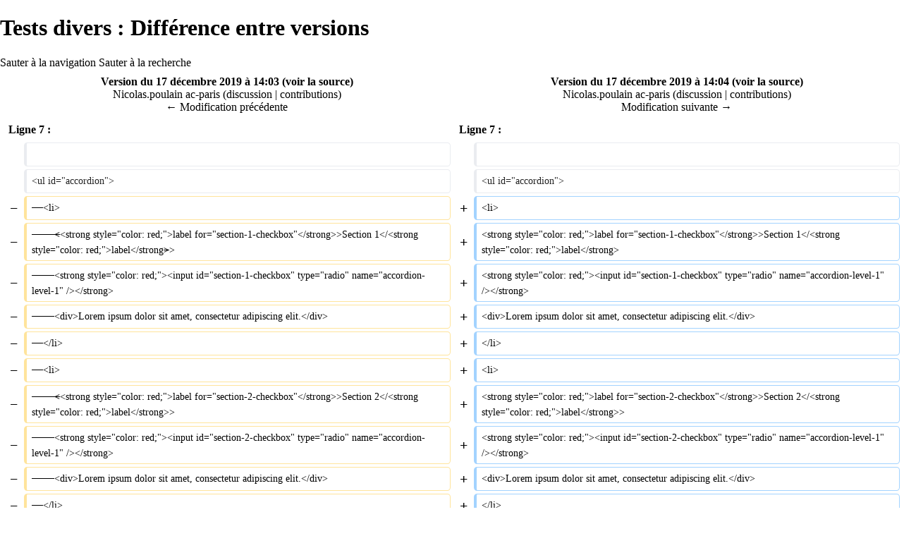

--- FILE ---
content_type: text/html; charset=UTF-8
request_url: https://wiki.magistere.education.fr/index.php?title=Tests_divers&diff=prev&oldid=3853&printable=yes
body_size: 10854
content:
<!DOCTYPE html>
<html class="client-nojs" lang="fr" dir="ltr">
<head>
<meta charset="UTF-8"/>
<title>Tests divers : Différence entre versions — M@gistère</title>
<script>document.documentElement.className = document.documentElement.className.replace( /(^|\s)client-nojs(\s|$)/, "$1client-js$2" );</script>
<script>(window.RLQ=window.RLQ||[]).push(function(){mw.config.set({"wgCanonicalNamespace":"","wgCanonicalSpecialPageName":false,"wgNamespaceNumber":0,"wgPageName":"Tests_divers","wgTitle":"Tests divers","wgCurRevisionId":5410,"wgRevisionId":3853,"wgArticleId":643,"wgIsArticle":true,"wgIsRedirect":false,"wgAction":"view","wgUserName":null,"wgUserGroups":["*"],"wgCategories":["Amodifier"],"wgBreakFrames":false,"wgPageContentLanguage":"fr","wgPageContentModel":"wikitext","wgSeparatorTransformTable":[",\t."," \t,"],"wgDigitTransformTable":["",""],"wgDefaultDateFormat":"dmy","wgMonthNames":["","janvier","février","mars","avril","mai","juin","juillet","août","septembre","octobre","novembre","décembre"],"wgMonthNamesShort":["","janv.","fév.","mars","avr.","mai","juin","juill.","août","sept.","oct.","nov.","déc."],"wgRelevantPageName":"Tests_divers","wgRelevantArticleId":643,"wgRequestId":"9087520d1a9b6011e302d17f","wgCSPNonce":false,"wgIsProbablyEditable":false,"wgRelevantPageIsProbablyEditable":false,"wgRestrictionEdit":[],"wgRestrictionMove":[],"wgULSAcceptLanguageList":[],"wgULSCurrentAutonym":"français","wgVisualEditor":{"pageLanguageCode":"fr","pageLanguageDir":"ltr","pageVariantFallbacks":"fr","usePageImages":false,"usePageDescriptions":false},"wgDiffOldId":3852,"wgDiffNewId":3853,"wgVisualEditorToolbarScrollOffset":0,"wgVisualEditorUnsupportedEditParams":["undo","undoafter","veswitched"],"wgEditSubmitButtonLabelPublish":false});mw.loader.state({"site.styles":"ready","noscript":"ready","user.styles":"ready","user":"ready","user.options":"loading","user.tokens":"loading","mediawiki.interface.helpers.styles":"ready","mediawiki.diff.styles":"ready","ext.fontawesome":"ready","ext.fontawesome.fab":"ready","ext.fontawesome.fas":"ready","mediawiki.legacy.shared":"ready","mediawiki.legacy.commonPrint":"ready","ext.uls.pt":"ready","ext.visualEditor.desktopArticleTarget.noscript":"ready","ext.smw.style":"ready","ext.smw.tooltip.styles":"ready","mediawiki.skinning.interface":"ready","skins.vector.styles":"ready"});mw.loader.implement("user.options@1dpodri",function($,jQuery,require,module){/*@nomin*/mw.user.options.set({"variant":"fr"});
});mw.loader.implement("user.tokens@0tffind",function($,jQuery,require,module){/*@nomin*/mw.user.tokens.set({"editToken":"+\\","patrolToken":"+\\","watchToken":"+\\","csrfToken":"+\\"});
});RLPAGEMODULES=["ext.smw.style","ext.smw.tooltips","site","mediawiki.page.startup","mediawiki.page.ready","mediawiki.searchSuggest","ext.uls.init","ext.uls.interface","ext.visualEditor.desktopArticleTarget.init","ext.visualEditor.targetLoader","skins.vector.js"];mw.loader.load(RLPAGEMODULES);});</script>
<link rel="stylesheet" href="/load.php?lang=fr&amp;modules=ext.fontawesome%7Cext.fontawesome.fab%2Cfas%7Cext.uls.pt%7Cext.visualEditor.desktopArticleTarget.noscript%7Cmediawiki.diff.styles%7Cmediawiki.interface.helpers.styles%7Cmediawiki.legacy.commonPrint%2Cshared%7Cmediawiki.skinning.interface%7Cskins.vector.styles&amp;only=styles&amp;printable=1&amp;skin=vector"/>
<link rel="stylesheet" href="/load.php?lang=fr&amp;modules=ext.smw.style%7Cext.smw.tooltip.styles&amp;only=styles&amp;printable=1&amp;skin=vector"/>
<script async="" src="/load.php?lang=fr&amp;modules=startup&amp;only=scripts&amp;printable=1&amp;skin=vector"></script>
<meta name="ResourceLoaderDynamicStyles" content=""/>
<meta name="generator" content="MediaWiki 1.33.1"/>
<meta name="robots" content="noindex,nofollow"/>
<link rel="alternate" type="application/rdf+xml" title="Tests divers" href="/index.php?title=Sp%C3%A9cial:Export_RDF/Tests_divers&amp;xmlmime=rdf"/>
<link rel="shortcut icon" href="/favicon.ico"/>
<link rel="search" type="application/opensearchdescription+xml" href="/opensearch_desc.php" title="M@gistère (fr)"/>
<link rel="EditURI" type="application/rsd+xml" href="https://wiki.magistere.education.fr/api.php?action=rsd"/>
<!--[if lt IE 9]><script src="/load.php?lang=fr&amp;modules=html5shiv&amp;only=scripts&amp;skin=Vector&amp;sync=1"></script><![endif]-->
</head>
<body class="mediawiki ltr sitedir-ltr mw-hide-empty-elt ns-0 ns-subject page-Tests_divers rootpage-Tests_divers skin-vector action-view">
<div id="mw-page-base" class="noprint"></div>
<div id="mw-head-base" class="noprint"></div>
<div id="content" class="mw-body" role="main">
	<a id="top"></a>
	
	<div class="mw-indicators mw-body-content">
</div>

	<h1 id="firstHeading" class="firstHeading" lang="fr">Tests divers : Différence entre versions</h1>
	
	<div id="bodyContent" class="mw-body-content">
		<div id="siteSub" class="noprint">De M@gist&egrave;re</div>
		<div id="contentSub"></div>
		
		
		
		<div id="jump-to-nav"></div>
		<a class="mw-jump-link" href="#mw-head">Sauter &agrave; la navigation</a>
		<a class="mw-jump-link" href="#p-search">Sauter &agrave; la recherche</a>
		<div id="mw-content-text" lang="fr" dir="ltr" class="mw-content-ltr"><table class="diff diff-contentalign-left" data-mw="interface">
				<col class="diff-marker" />
				<col class="diff-content" />
				<col class="diff-marker" />
				<col class="diff-content" />
				<tr class="diff-title" lang="fr">
				<td colspan="2" class="diff-otitle"><div id="mw-diff-otitle1"><strong><a href="/index.php?title=Tests_divers&amp;oldid=3852" title="Tests divers">Version du 17 décembre 2019 à 14:03</a> <span class="mw-diff-edit">(<a href="/index.php?title=Tests_divers&amp;action=edit&amp;oldid=3852" title="Tests divers">voir la source</a>)</span></strong></div><div id="mw-diff-otitle2"><a href="/index.php?title=Utilisateur:Nicolas.poulain_ac-paris&amp;action=edit&amp;redlink=1" class="new mw-userlink" title="Utilisateur:Nicolas.poulain ac-paris (page inexistante)"><bdi>Nicolas.poulain ac-paris</bdi></a> <span class="mw-usertoollinks">(<a href="/index.php?title=Discussion_utilisateur:Nicolas.poulain_ac-paris&amp;action=edit&amp;redlink=1" class="new mw-usertoollinks-talk" title="Discussion utilisateur:Nicolas.poulain ac-paris (page inexistante)">discussion</a> | <a href="/Sp%C3%A9cial:Contributions/Nicolas.poulain_ac-paris" class="mw-usertoollinks-contribs" title="Spécial:Contributions/Nicolas.poulain ac-paris">contributions</a>)</span></div><div id="mw-diff-otitle3"></div><div id="mw-diff-otitle5"></div><div id="mw-diff-otitle4"><a href="/index.php?title=Tests_divers&amp;diff=prev&amp;oldid=3852" title="Tests divers" id="differences-prevlink">← Modification précédente</a></div></td>
				<td colspan="2" class="diff-ntitle"><div id="mw-diff-ntitle1"><strong><a href="/index.php?title=Tests_divers&amp;oldid=3853" title="Tests divers">Version du 17 décembre 2019 à 14:04</a> <span class="mw-diff-edit">(<a href="/index.php?title=Tests_divers&amp;action=edit&amp;oldid=3853" title="Tests divers">voir la source</a>)</span> </strong></div><div id="mw-diff-ntitle2"><a href="/index.php?title=Utilisateur:Nicolas.poulain_ac-paris&amp;action=edit&amp;redlink=1" class="new mw-userlink" title="Utilisateur:Nicolas.poulain ac-paris (page inexistante)"><bdi>Nicolas.poulain ac-paris</bdi></a> <span class="mw-usertoollinks">(<a href="/index.php?title=Discussion_utilisateur:Nicolas.poulain_ac-paris&amp;action=edit&amp;redlink=1" class="new mw-usertoollinks-talk" title="Discussion utilisateur:Nicolas.poulain ac-paris (page inexistante)">discussion</a> | <a href="/Sp%C3%A9cial:Contributions/Nicolas.poulain_ac-paris" class="mw-usertoollinks-contribs" title="Spécial:Contributions/Nicolas.poulain ac-paris">contributions</a>)</span> </div><div id="mw-diff-ntitle3"></div><div id="mw-diff-ntitle5"></div><div id="mw-diff-ntitle4"><a href="/index.php?title=Tests_divers&amp;diff=next&amp;oldid=3853" title="Tests divers" id="differences-nextlink">Modification suivante →</a></div></td>
				</tr><tr><td colspan="2" class="diff-lineno" id="mw-diff-left-l7" >Ligne 7 :</td>
<td colspan="2" class="diff-lineno">Ligne 7 :</td></tr>
<tr><td class='diff-marker'> </td><td class='diff-context'></td><td class='diff-marker'> </td><td class='diff-context'></td></tr>
<tr><td class='diff-marker'> </td><td class='diff-context'><div>&lt;ul id=&quot;accordion&quot;&gt;</div></td><td class='diff-marker'> </td><td class='diff-context'><div>&lt;ul id=&quot;accordion&quot;&gt;</div></td></tr>
<tr><td class='diff-marker'>−</td><td class='diff-deletedline'><div><del class="diffchange diffchange-inline">    </del>&lt;li&gt;</div></td><td class='diff-marker'>+</td><td class='diff-addedline'><div>&lt;li&gt;</div></td></tr>
<tr><td class='diff-marker'>−</td><td class='diff-deletedline'><div><del class="diffchange diffchange-inline">        &lt;</del>&lt;strong style=&quot;color: red;&quot;&gt;label for=&quot;section-1-checkbox&quot;&lt;/strong&gt;&gt;Section 1&lt;/&lt;strong style=&quot;color: red;&quot;&gt;label&lt;/strong<del class="diffchange diffchange-inline">&gt;</del>&gt;</div></td><td class='diff-marker'>+</td><td class='diff-addedline'><div>&lt;strong style=&quot;color: red;&quot;&gt;label for=&quot;section-1-checkbox&quot;&lt;/strong&gt;&gt;Section 1&lt;/&lt;strong style=&quot;color: red;&quot;&gt;label&lt;/strong&gt;</div></td></tr>
<tr><td class='diff-marker'>−</td><td class='diff-deletedline'><div><del class="diffchange diffchange-inline">        </del>&lt;strong style=&quot;color: red;&quot;&gt;&lt;input id=&quot;section-1-checkbox&quot; type=&quot;radio&quot; name=&quot;accordion-level-1&quot; /&gt;&lt;/strong&gt;</div></td><td class='diff-marker'>+</td><td class='diff-addedline'><div>&lt;strong style=&quot;color: red;&quot;&gt;&lt;input id=&quot;section-1-checkbox&quot; type=&quot;radio&quot; name=&quot;accordion-level-1&quot; /&gt;&lt;/strong&gt;</div></td></tr>
<tr><td class='diff-marker'>−</td><td class='diff-deletedline'><div><del class="diffchange diffchange-inline">        </del>&lt;div&gt;Lorem ipsum dolor sit amet, consectetur adipiscing elit.&lt;/div&gt;</div></td><td class='diff-marker'>+</td><td class='diff-addedline'><div>&lt;div&gt;Lorem ipsum dolor sit amet, consectetur adipiscing elit.&lt;/div&gt;</div></td></tr>
<tr><td class='diff-marker'>−</td><td class='diff-deletedline'><div><del class="diffchange diffchange-inline">    </del>&lt;/li&gt;</div></td><td class='diff-marker'>+</td><td class='diff-addedline'><div>&lt;/li&gt;</div></td></tr>
<tr><td class='diff-marker'>−</td><td class='diff-deletedline'><div><del class="diffchange diffchange-inline">    </del>&lt;li&gt;</div></td><td class='diff-marker'>+</td><td class='diff-addedline'><div>&lt;li&gt;</div></td></tr>
<tr><td class='diff-marker'>−</td><td class='diff-deletedline'><div><del class="diffchange diffchange-inline">        &lt;</del>&lt;strong style=&quot;color: red;&quot;&gt;label for=&quot;section-2-checkbox&quot;&lt;/strong&gt;&gt;Section 2&lt;/&lt;strong style=&quot;color: red;&quot;&gt;label&lt;/strong&gt;&gt;</div></td><td class='diff-marker'>+</td><td class='diff-addedline'><div>&lt;strong style=&quot;color: red;&quot;&gt;label for=&quot;section-2-checkbox&quot;&lt;/strong&gt;&gt;Section 2&lt;/&lt;strong style=&quot;color: red;&quot;&gt;label&lt;/strong&gt;&gt;</div></td></tr>
<tr><td class='diff-marker'>−</td><td class='diff-deletedline'><div><del class="diffchange diffchange-inline">        </del>&lt;strong style=&quot;color: red;&quot;&gt;&lt;input id=&quot;section-2-checkbox&quot; type=&quot;radio&quot; name=&quot;accordion-level-1&quot; /&gt;&lt;/strong&gt;</div></td><td class='diff-marker'>+</td><td class='diff-addedline'><div>&lt;strong style=&quot;color: red;&quot;&gt;&lt;input id=&quot;section-2-checkbox&quot; type=&quot;radio&quot; name=&quot;accordion-level-1&quot; /&gt;&lt;/strong&gt;</div></td></tr>
<tr><td class='diff-marker'>−</td><td class='diff-deletedline'><div><del class="diffchange diffchange-inline">        </del>&lt;div&gt;Lorem ipsum dolor sit amet, consectetur adipiscing elit.&lt;/div&gt;</div></td><td class='diff-marker'>+</td><td class='diff-addedline'><div>&lt;div&gt;Lorem ipsum dolor sit amet, consectetur adipiscing elit.&lt;/div&gt;</div></td></tr>
<tr><td class='diff-marker'>−</td><td class='diff-deletedline'><div><del class="diffchange diffchange-inline">    </del>&lt;/li&gt;</div></td><td class='diff-marker'>+</td><td class='diff-addedline'><div>&lt;/li&gt;</div></td></tr>
<tr><td class='diff-marker'>−</td><td class='diff-deletedline'><div><del class="diffchange diffchange-inline">    </del>&lt;li&gt;</div></td><td class='diff-marker'>+</td><td class='diff-addedline'><div>&lt;li&gt;</div></td></tr>
<tr><td class='diff-marker'>−</td><td class='diff-deletedline'><div><del class="diffchange diffchange-inline">        &lt;</del>&lt;strong style=&quot;color: red;&quot;&gt;label for=&quot;section-3-checkbox&quot;&lt;/strong&gt;&gt;Section 3&lt;/&lt;strong style=&quot;color: red;&quot;&gt;label&lt;/strong<del class="diffchange diffchange-inline">&gt;</del>&gt;</div></td><td class='diff-marker'>+</td><td class='diff-addedline'><div>&lt;strong style=&quot;color: red;&quot;&gt;label for=&quot;section-3-checkbox&quot;&lt;/strong&gt;&gt;Section 3&lt;/&lt;strong style=&quot;color: red;&quot;&gt;label&lt;/strong&gt;</div></td></tr>
<tr><td class='diff-marker'>−</td><td class='diff-deletedline'><div><del class="diffchange diffchange-inline">        </del>&lt;strong style=&quot;color: red;&quot;&gt;&lt;input id=&quot;section-3-checkbox&quot; type=&quot;radio&quot; name=&quot;accordion-level-1&quot; /&gt;&lt;/strong&gt;</div></td><td class='diff-marker'>+</td><td class='diff-addedline'><div>&lt;strong style=&quot;color: red;&quot;&gt;&lt;input id=&quot;section-3-checkbox&quot; type=&quot;radio&quot; name=&quot;accordion-level-1&quot; /&gt;&lt;/strong&gt;</div></td></tr>
<tr><td class='diff-marker'>−</td><td class='diff-deletedline'><div><del class="diffchange diffchange-inline">        </del>&lt;div&gt;Lorem ipsum dolor sit amet, consectetur adipiscing elit.&lt;/div&gt;</div></td><td class='diff-marker'>+</td><td class='diff-addedline'><div>&lt;div&gt;Lorem ipsum dolor sit amet, consectetur adipiscing elit.&lt;/div&gt;</div></td></tr>
<tr><td class='diff-marker'>−</td><td class='diff-deletedline'><div><del class="diffchange diffchange-inline">    </del>&lt;/li&gt;</div></td><td class='diff-marker'>+</td><td class='diff-addedline'><div>&lt;/li&gt;</div></td></tr>
<tr><td class='diff-marker'>−</td><td class='diff-deletedline'><div><del class="diffchange diffchange-inline">    </del>&lt;li&gt;</div></td><td class='diff-marker'>+</td><td class='diff-addedline'><div>&lt;li&gt;</div></td></tr>
<tr><td class='diff-marker'>−</td><td class='diff-deletedline'><div><del class="diffchange diffchange-inline">        &lt;</del>&lt;strong style=&quot;color: red;&quot;&gt;label for=&quot;section-4-checkbox&quot;&lt;/strong&gt;&gt;Section 4&lt;/&lt;strong style=&quot;color: red;&quot;&gt;label&lt;/strong<del class="diffchange diffchange-inline">&gt;</del>&gt;</div></td><td class='diff-marker'>+</td><td class='diff-addedline'><div>&lt;strong style=&quot;color: red;&quot;&gt;label for=&quot;section-4-checkbox&quot;&lt;/strong&gt;&gt;Section 4&lt;/&lt;strong style=&quot;color: red;&quot;&gt;label&lt;/strong&gt;</div></td></tr>
<tr><td class='diff-marker'>−</td><td class='diff-deletedline'><div><del class="diffchange diffchange-inline">        </del>&lt;strong style=&quot;color: red;&quot;&gt;&lt;input id=&quot;section-4-checkbox&quot; type=&quot;radio&quot; name=&quot;accordion-level-1&quot; /&gt;&lt;/strong&gt;</div></td><td class='diff-marker'>+</td><td class='diff-addedline'><div>&lt;strong style=&quot;color: red;&quot;&gt;&lt;input id=&quot;section-4-checkbox&quot; type=&quot;radio&quot; name=&quot;accordion-level-1&quot; /&gt;&lt;/strong&gt;</div></td></tr>
<tr><td class='diff-marker'>−</td><td class='diff-deletedline'><div><del class="diffchange diffchange-inline">        </del>&lt;div&gt;Lorem ipsum dolor sit amet, consectetur adipiscing elit.&lt;/div&gt;</div></td><td class='diff-marker'>+</td><td class='diff-addedline'><div>&lt;div&gt;Lorem ipsum dolor sit amet, consectetur adipiscing elit.&lt;/div&gt;</div></td></tr>
<tr><td class='diff-marker'>−</td><td class='diff-deletedline'><div><del class="diffchange diffchange-inline">    </del>&lt;/li&gt;</div></td><td class='diff-marker'>+</td><td class='diff-addedline'><div>&lt;/li&gt;</div></td></tr>
<tr><td class='diff-marker'> </td><td class='diff-context'><div>&lt;/ul&gt;</div></td><td class='diff-marker'> </td><td class='diff-context'><div>&lt;/ul&gt;</div></td></tr>
<tr><td class='diff-marker'> </td><td class='diff-context'></td><td class='diff-marker'> </td><td class='diff-context'></td></tr>
<tr><td class='diff-marker'> </td><td class='diff-context'><div>&lt;strong style=&quot;color: red;&quot;&gt;</div></td><td class='diff-marker'> </td><td class='diff-context'><div>&lt;strong style=&quot;color: red;&quot;&gt;</div></td></tr>
<tr><td class='diff-marker'> </td><td class='diff-context'><div>&lt;style type=&quot;text/css&quot;&gt;</div></td><td class='diff-marker'> </td><td class='diff-context'><div>&lt;style type=&quot;text/css&quot;&gt;</div></td></tr>
<tr><td class='diff-marker'>−</td><td class='diff-deletedline'><div><del class="diffchange diffchange-inline">    </del>#accordion input[name=accordion-level-1]:not(:checked) + div { display: none; }</div></td><td class='diff-marker'>+</td><td class='diff-addedline'><div>#accordion input[name=accordion-level-1]:not(:checked) + div { display: none; }</div></td></tr>
<tr><td class='diff-marker'>−</td><td class='diff-deletedline'><div><del class="diffchange diffchange-inline">    </del>#accordion input[name=accordion-level-1]:checked + div { display: block; }</div></td><td class='diff-marker'>+</td><td class='diff-addedline'><div>#accordion input[name=accordion-level-1]:checked + div { display: block; }</div></td></tr>
<tr><td class='diff-marker'>−</td><td class='diff-deletedline'><div><del class="diffchange diffchange-inline">    </del>#accordion input[name=accordion-level-1] { width: 0px; height: 0px; margin: 0px; opacity: 0.0; }</div></td><td class='diff-marker'>+</td><td class='diff-addedline'><div>#accordion input[name=accordion-level-1] { width: 0px; height: 0px; margin: 0px; opacity: 0.0; }</div></td></tr>
<tr><td class='diff-marker'>−</td><td class='diff-deletedline'><div><del class="diffchange diffchange-inline">    </del>#accordion label { cursor: pointer; }</div></td><td class='diff-marker'>+</td><td class='diff-addedline'><div>#accordion label { cursor: pointer; }</div></td></tr>
<tr><td class='diff-marker'> </td><td class='diff-context'><div>&lt;/style&gt; &lt;/strong&gt;</div></td><td class='diff-marker'> </td><td class='diff-context'><div>&lt;/style&gt; &lt;/strong&gt;</div></td></tr>
<tr><td class='diff-marker'> </td><td class='diff-context'></td><td class='diff-marker'> </td><td class='diff-context'></td></tr>

<!-- diff cache key magistere_wiki:diff::1.12:old-3852:rev-3853 -->
</table><hr class='diff-hr' id='mw-oldid' />
		<h2 class='diff-currentversion-title'>Version du 17 décembre 2019 à 14:04</h2>
<div class="mw-parser-output"><p><br />
</p>
<ul><li class="mw-empty-elt"></li></ul>
<p><br />
==test
</p>
<ul id="accordion">
<li>
<strong style="color: red;">label for="section-1-checkbox"</strong>&gt;Section 1&lt;/<strong style="color: red;">label</strong>
<strong style="color: red;">&lt;input id="section-1-checkbox" type="radio" name="accordion-level-1" /&gt;</strong>
<div>Lorem ipsum dolor sit amet, consectetur adipiscing elit.</div>
</li>
<li>
<strong style="color: red;">label for="section-2-checkbox"</strong>&gt;Section 2&lt;/<strong style="color: red;">label</strong>&gt;
<strong style="color: red;">&lt;input id="section-2-checkbox" type="radio" name="accordion-level-1" /&gt;</strong>
<div>Lorem ipsum dolor sit amet, consectetur adipiscing elit.</div>
</li>
<li>
<strong style="color: red;">label for="section-3-checkbox"</strong>&gt;Section 3&lt;/<strong style="color: red;">label</strong>
<strong style="color: red;">&lt;input id="section-3-checkbox" type="radio" name="accordion-level-1" /&gt;</strong>
<div>Lorem ipsum dolor sit amet, consectetur adipiscing elit.</div>
</li>
<li>
<strong style="color: red;">label for="section-4-checkbox"</strong>&gt;Section 4&lt;/<strong style="color: red;">label</strong>
<strong style="color: red;">&lt;input id="section-4-checkbox" type="radio" name="accordion-level-1" /&gt;</strong>
<div>Lorem ipsum dolor sit amet, consectetur adipiscing elit.</div>
</li>
</ul>
<p><strong style="color: red;">
&lt;style type="text/css"&gt;
</strong></p><strong style="color: red;"><ol><li>accordion input[name=accordion-level-1]:not(:checked) + div { display: none; }</li>
<li>accordion input[name=accordion-level-1]:checked + div { display: block; }</li>
<li>accordion input[name=accordion-level-1] { width: 0px; height: 0px; margin: 0px; opacity: 0.0; }</li>
<li>accordion label { cursor: pointer; }</li></ol></strong><strong style="color: red;"></strong><p><strong style="color: red;">&lt;/style&gt; </strong>
</p><p><br />
</p>
<h2><span class="mw-headline" id="ParserFunctions_et_Semantic">ParserFunctions et Semantic</span></h2>
<p>Test de property&#160;:
</p>
<ul><li>Définition de propriété&#160;: Versionmag&#160;: <a href="/3.0.3" title="3.0.3">3.0.3</a></li></ul>
<ul><li>page <a href="/Version301" title="Version301">Version301</a> (<a href="/index.php?title=3.0.1&amp;action=edit&amp;redlink=1" class="new" title="3.0.1 (page inexistante)">3.0.1</a>)&#160;:</li>
<li>page <a href="/Version303" title="Version303">Version303</a> (<a href="/3.0.3" title="3.0.3">3.0.3</a>)&#160;:</li></ul>
<ul><li><a class="external free" href="https://www.mediawiki.org/wiki/Help:Extension:ParserFunctions##if">https://www.mediawiki.org/wiki/Help:Extension:ParserFunctions##if</a></li>
<li><a rel="nofollow" class="external free" href="https://www.semantic-mediawiki.org/wiki/Help:Inline_queries#Parser_function_.23show">https://www.semantic-mediawiki.org/wiki/Help:Inline_queries#Parser_function_.23show</a></li></ul>
<p><br />
<a href="/Fichier:Pandoc-codeblock-include-sample.pdf" title="Fichier:Pandoc-codeblock-include-sample.pdf">Fichier:Pandoc-codeblock-include-sample.pdf</a>
<br />
</p>
<h2><span class="mw-headline" id="Fontawesome">Fontawesome</span></h2>
<ul><li><i class="fab fa-wikipedia-w"></i> wikipedia-w</li>
<li><i class="fab fa-500px"></i> 500px</li>
<li><i class="fas fa-bullseye"></i> bullseye</li>
<li>une icône fontawesome méthode html</li></ul>
<h2><span class="mw-headline" id="Blocs_custom">Blocs custom</span></h2>
<div style="margin: 0em 0em 1em 0em; border: 1px solid #1DA0E7; background: #1DA0E7; width: 100%">
<p>&#160;<i class="fas fa-info-circle fa-lg"></i> &#160; <i>    Pour obtenir ce bloc, écrire&#160;: {{Info|texte}}  </i>
</p>
</div>
<div style="margin: 0em 0em 1em 0em; border: 1px solid #1DA0E7; background: #FFCC33; width: 100%">
<p>&#160;<i class="fas fa-exclamation-triangle fa-lg"></i> &#160; <i>    Pour obtenir ce bloc, écrire&#160;: {{Warning|texte}}  </i>
</p>
</div>
<div style="margin: 0em 0em 1em 0em; border: 1px solid #1DA0E7; background: #FF6666; width: 100%">
<p>&#160;<i class="fas fa-times fa-lg"></i> &#160; <i>    Pour obtenir ce bloc, écrire&#160;: {{Error|texte}}  </i>
</p>
</div>
<table cellspacing="5" cellpadding="0" style="margin: 0em 0em 1em 0em; border: 0px solid #1DA0E7; background: #F5EDF8; width: 100%">
<tbody><tr>
<td><div style="color:#9B5BB6;">Présentation</div>
<p><i>  Pour obtenir ce bloc, écrire&#160;: {{Présentation|Texte}}  </i> 
</p>
</td></tr></tbody></table>
<table cellspacing="5" cellpadding="0" style="margin: 0em 0em 1em 0em; border: 0px solid #1DA0E7; background: #F5EDF8; width: 100%">
<tbody><tr>
<td><div style="color:#FF0000;">Important</div>
<p><i>  Pour obtenir ce bloc, écrire&#160;: {{Important|Texte}}  </i> 
</p>
</td></tr></tbody></table>
<div style="margin: 0em 0em 1em 0em; border: 0px solid #1DA0E7; background: #E9F8F5; width: 100%">
<p><i> Pour obtenir ce bloc, écrire&#160;:  {{Note|Texte}}  </i> 
</p>
</div>
<p>les modifications du code de ces blocs custom sont à effectuer sur&#160;: <a href="/Mod%C3%A8le:Note" title="Modèle:Note">Modèle:Note</a>, <a href="/Mod%C3%A8le:Important" title="Modèle:Important">Modèle:Important</a>, etc.
</p><p><a href="/Mod%C3%A8le:DisplayInfos" title="Modèle:DisplayInfos">Modèle:DisplayInfos</a>
</p>
<div class="thumb tright"><div class="thumbinner" style="width:152px;"><a href="/Fichier:Bleu_Bulles-de-texte.png" class="image"><img alt="Des bulles bleues" src="/images/c/c7/Bleu_Bulles-de-texte.png" decoding="async" width="150" height="150" class="thumbimage" /></a>  <div class="thumbcaption"><div class="magnify"><a href="/Fichier:Bleu_Bulles-de-texte.png" class="internal" title="Agrandir"></a></div></div></div></div>
<p><br />
</p>
<!-- 
NewPP limit report
Cached time: 20260119075938
Cache expiry: 86400
Dynamic content: false
[SMW] In‐text annotation parser time: 0.002 seconds
CPU time usage: 0.047 seconds
Real time usage: 0.097 seconds
Preprocessor visited node count: 122/1000000
Preprocessor generated node count: 556/1000000
Post‐expand include size: 1688/2097152 bytes
Template argument size: 426/2097152 bytes
Highest expansion depth: 3/40
Expensive parser function count: 0/100
Unstrip recursion depth: 0/20
Unstrip post‐expand size: 102/5000000 bytes
-->
<!--
Transclusion expansion time report (%,ms,calls,template)
100.00%    7.769      1 -total
 22.05%    1.713      1 Modèle:Info
 15.30%    1.189      1 Modèle:Warning
 15.02%    1.167      1 Modèle:Error
 14.62%    1.136      1 Modèle:Note
 13.96%    1.085      1 Modèle:Important
 13.60%    1.057      1 Modèle:Présentation
-->
</div></div>
		
		<div class="printfooter">Récupérée de «&#160;<a dir="ltr" href="https://wiki.magistere.education.fr/index.php?title=Tests_divers&amp;oldid=3853">https://wiki.magistere.education.fr/index.php?title=Tests_divers&amp;oldid=3853</a>&#160;»</div>
		
		<div id="catlinks" class="catlinks" data-mw="interface"><div id="mw-normal-catlinks" class="mw-normal-catlinks"><a href="/Sp%C3%A9cial:Cat%C3%A9gories" title="Spécial:Catégories">Catégorie</a> : <ul><li><a href="/Cat%C3%A9gorie:Amodifier" title="Catégorie:Amodifier">Amodifier</a></li></ul></div></div>
		
		<div class="visualClear"></div>
		
	</div>
</div>

		<div id="mw-navigation">
			<h2>Menu de navigation</h2>
			<div id="mw-head">
									<div id="p-personal" role="navigation" aria-labelledby="p-personal-label">
						<h3 id="p-personal-label">Outils personnels</h3>
						<ul>
							<li id="pt-uls" class="active"><a href="#" class="uls-trigger">français</a></li><li id="pt-login"><a href="https://magistere.education.fr/wikiconnect.php?u=https%3A%2F%2Fwiki.magistere.education.fr%2Findex.php%3Ftitle%3DTests_divers%26diff%3Dprev%26oldid%3D3853%26printable%3Dyes" title="Nous vous encourageons à vous connecter ; ce n’est cependant pas obligatoire [o]" accesskey="o">Se connecter</a></li>						</ul>
					</div>
									<div id="left-navigation">
										<div id="p-namespaces" role="navigation" class="vectorTabs" aria-labelledby="p-namespaces-label">
						<h3 id="p-namespaces-label">Espaces de noms</h3>
						<ul>
							<li id="ca-nstab-main" class="selected"><span><a href="/Tests_divers" title="Voir le contenu de la page [c]" accesskey="c">Page</a></span></li><li id="ca-talk" class="new"><span><a href="/index.php?title=Discussion:Tests_divers&amp;action=edit&amp;redlink=1" rel="discussion" title="Discussion au sujet de cette page de contenu (page inexistante) [t]" accesskey="t">Discussion</a></span></li>						</ul>
					</div>
										<div id="p-variants" role="navigation" class="vectorMenu emptyPortlet" aria-labelledby="p-variants-label">
												<input type="checkbox" class="vectorMenuCheckbox" aria-labelledby="p-variants-label" />
						<h3 id="p-variants-label">
							<span>Variantes</span>
						</h3>
						<ul class="menu">
													</ul>
					</div>
									</div>
				<div id="right-navigation">
										<div id="p-views" role="navigation" class="vectorTabs" aria-labelledby="p-views-label">
						<h3 id="p-views-label">Affichages</h3>
						<ul>
							<li id="ca-view" class="collapsible selected"><span><a href="/Tests_divers">Lire</a></span></li><li id="ca-viewsource" class="collapsible"><span><a href="/index.php?title=Tests_divers&amp;action=edit&amp;oldid=3853" title="Cette page est protégée.&#10;Vous pouvez toutefois en visualiser la source. [e]" accesskey="e">Voir le texte source</a></span></li><li id="ca-history" class="collapsible"><span><a href="/index.php?title=Tests_divers&amp;action=history" title="Historique des versions de cette page [h]" accesskey="h">Voir l’historique</a></span></li>						</ul>
					</div>
										<div id="p-cactions" role="navigation" class="vectorMenu emptyPortlet" aria-labelledby="p-cactions-label">
						<input type="checkbox" class="vectorMenuCheckbox" aria-labelledby="p-cactions-label" />
						<h3 id="p-cactions-label"><span>Plus</span></h3>
						<ul class="menu">
													</ul>
					</div>
										<div id="p-search" role="search">
						<h3>
							<label for="searchInput">Rechercher</label>
						</h3>
						<form action="/index.php" id="searchform">
							<div id="simpleSearch">
								<input type="search" name="search" placeholder="Rechercher dans M@gistère" title="Rechercher dans M@gistère [f]" accesskey="f" id="searchInput"/><input type="hidden" value="Spécial:Recherche" name="title"/><input type="submit" name="fulltext" value="Rechercher" title="Rechercher les pages comportant ce texte." id="mw-searchButton" class="searchButton mw-fallbackSearchButton"/><input type="submit" name="go" value="Continuer" title="Accédez à une page du même nom si elle existe" id="searchButton" class="searchButton"/>							</div>
						</form>
					</div>
									</div>
			</div>
			<div id="mw-panel">
				<div id="p-logo" role="banner"><a class="mw-wiki-logo" href="/Accueil" title="Visiter la page d’accueil"></a></div>
						<div class="portal" role="navigation" id="p-navigation" aria-labelledby="p-navigation-label">
			<h3 id="p-navigation-label">Navigation</h3>
			<div class="body">
								<ul>
					<li id="n-mainpage-description"><a href="/Accueil" title="Accueil général [z]" accesskey="z">Accueil</a></li><li id="n-recentchanges"><a href="/Sp%C3%A9cial:Modifications_r%C3%A9centes" title="Liste des modifications récentes sur le wiki [r]" accesskey="r">Modifications récentes</a></li><li id="n-randompage"><a href="/Sp%C3%A9cial:Page_au_hasard" title="Afficher une page au hasard [x]" accesskey="x">Page au hasard</a></li><li id="n-help-mediawiki"><a href="https://www.mediawiki.org/wiki/Special:MyLanguage/Help:Contents">Aide concernant MediaWiki</a></li>				</ul>
							</div>
		</div>
			<div class="portal" role="navigation" id="p-tb" aria-labelledby="p-tb-label">
			<h3 id="p-tb-label">Outils</h3>
			<div class="body">
								<ul>
					<li id="t-whatlinkshere"><a href="/Sp%C3%A9cial:Pages_li%C3%A9es/Tests_divers" title="Liste des pages liées qui pointent sur celle-ci [j]" accesskey="j">Pages liées</a></li><li id="t-recentchangeslinked"><a href="/Sp%C3%A9cial:Suivi_des_liens/Tests_divers" rel="nofollow" title="Liste des modifications récentes des pages appelées par celle-ci [k]" accesskey="k">Suivi des pages liées</a></li><li id="t-upload"><a href="/Sp%C3%A9cial:UploadWizard" title="Importer des fichiers [u]" accesskey="u">Importer un fichier</a></li><li id="t-specialpages"><a href="/Sp%C3%A9cial:Pages_sp%C3%A9ciales" title="Liste de toutes les pages spéciales [q]" accesskey="q">Pages spéciales</a></li><li id="t-permalink"><a href="/index.php?title=Tests_divers&amp;oldid=3853" title="Adresse permanente de cette version de la page">Lien permanent</a></li><li id="t-info"><a href="/index.php?title=Tests_divers&amp;action=info" title="Plus d’information sur cette page">Information sur la page</a></li><li id="t-smwbrowselink"><a href="/Sp%C3%A9cial:Parcourir/:Tests-5Fdivers" rel="search">Chercher les propriétés</a></li>				</ul>
							</div>
		</div>
				</div>
		</div>
				<div id="footer" role="contentinfo">
						<ul id="footer-places">
								<li id="footer-places-privacy"><a href="/M@gist%C3%A8re:Politique_de_confidentialit%C3%A9" title="M@gistère:Politique de confidentialité">Politique de confidentialité</a></li>
								<li id="footer-places-about"><a href="/M@gist%C3%A8re:%C3%80_propos_de" title="M@gistère:À propos de">À propos de M@gistère</a></li>
								<li id="footer-places-disclaimer"><a href="/M@gist%C3%A8re:Avertissements_g%C3%A9n%C3%A9raux" title="M@gistère:Avertissements généraux">Avertissements</a></li>
							</ul>
										<ul id="footer-icons" class="noprint">
										<li id="footer-poweredbyico">
						<a href="//www.mediawiki.org/"><img src="/resources/assets/poweredby_mediawiki_88x31.png" alt="Powered by MediaWiki" srcset="/resources/assets/poweredby_mediawiki_132x47.png 1.5x, /resources/assets/poweredby_mediawiki_176x62.png 2x" width="88" height="31"/></a><a href="https://www.semantic-mediawiki.org/wiki/Semantic_MediaWiki"><img src="[data-uri]" alt="Powered by Semantic MediaWiki" class="smw-footer" width="88" height="31"/></a>					</li>
									</ul>
						<div style="clear: both;"></div>
		</div>
		

<script>(window.RLQ=window.RLQ||[]).push(function(){mw.config.set({"wgPageParseReport":{"smw":{"limitreport-intext-parsertime":0.002},"limitreport":{"cputime":"0.047","walltime":"0.097","ppvisitednodes":{"value":122,"limit":1000000},"ppgeneratednodes":{"value":556,"limit":1000000},"postexpandincludesize":{"value":1688,"limit":2097152},"templateargumentsize":{"value":426,"limit":2097152},"expansiondepth":{"value":3,"limit":40},"expensivefunctioncount":{"value":0,"limit":100},"unstrip-depth":{"value":0,"limit":20},"unstrip-size":{"value":102,"limit":5000000},"timingprofile":["100.00%    7.769      1 -total"," 22.05%    1.713      1 Modèle:Info"," 15.30%    1.189      1 Modèle:Warning"," 15.02%    1.167      1 Modèle:Error"," 14.62%    1.136      1 Modèle:Note"," 13.96%    1.085      1 Modèle:Important"," 13.60%    1.057      1 Modèle:Présentation"]},"cachereport":{"timestamp":"20260119075938","ttl":86400,"transientcontent":false}}});mw.config.set({"wgBackendResponseTime":191});});</script>
</body>
</html>
